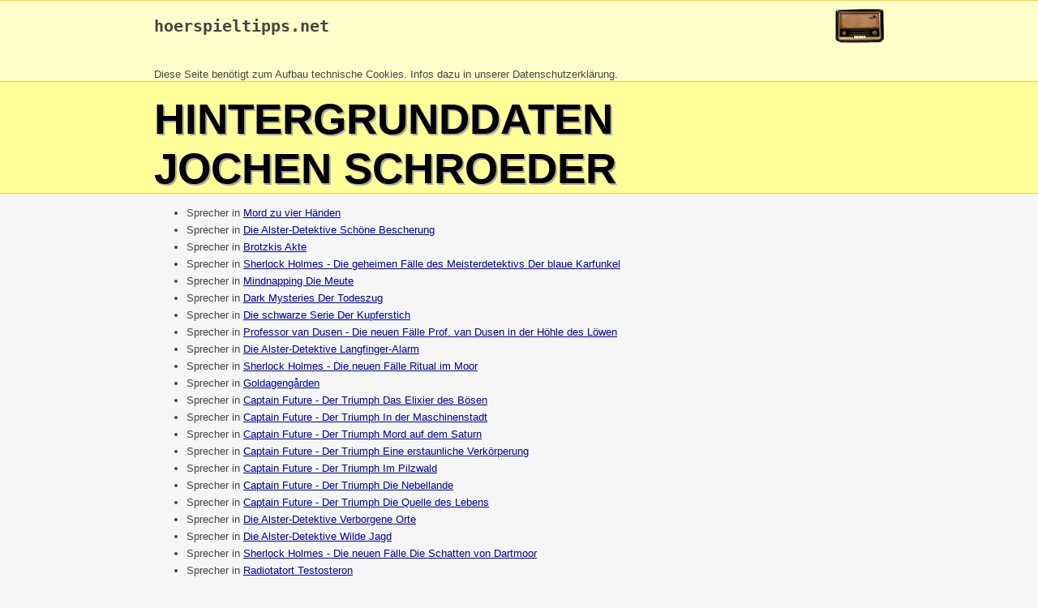

--- FILE ---
content_type: text/html
request_url: https://hoerspieltipps.net/leute/jochen_schroeder.html
body_size: 5009
content:
<!DOCTYPE html>
<html>
<head>
<meta content="text/html; charset=windows-1252" http-equiv="content-type">
<title>jochen_schroeder - hoerspieltipps.net</title>
<style>
.gelbhell { background-color: rgb(255, 255, 204); }
.gelbdunkel { background-color: rgb(255, 255, 153); }
.orange { background-color: rgb(255, 204, 51); }
body { 
  font-family: Helvetica,Arial,sans-serif; 
  color: #444;
  background: #f6f6f6; 
  margin: 0;
}
div { margin:0; border: 0 }
h1 { color: #000; font-size: 40pt; text-transform: uppercase; text-shadow: 2px 2px #aaa; padding-top: 15px; margin: 0; }
a:link, a:hover { color: #000099 }
a:visited { color: #990099 }
.breit { max-width: 900px; margin: auto }
.kopf1 a:link { color: #444; text-decoration: none }
.kopf1 a:visited { color: #444; text-decoration: none }
.kopf1 a:hover { color: #444; text-decoration: underline }
.kopf2 a:link { color: #444;  }
.kopf2 a:visited { color: #444;  }
.kopf2 a:hover { color: rgb(255, 204, 51); }
.leute { color: #888; }
.leute a:link { color: #888; }
.leute a:visited { color: #888 }
.leute a:hover { color: rgb(255, 204, 51); }
.info2 { border: 1px solid #888; padding: 10px }
.inhalt { padding-left: 10px; padding-right: 10px; line-height: 1.6em }
.t1 { max-width: 980px; margin: auto}
.t1td td { border-right: 1px dashed #aaa; border-bottom: 1px dashed #aaa; padding: 2px }
@media screen and (max-width: 500px) {
  #logoimg {display: none}
}
</style>
</head>

<body>
<div class="gelbhell" style="border-top: 1px solid rgb(255, 204, 51); border-bottom: 1px solid rgb(255, 204, 51);" >
<div class="breit kopf1">
<a href="http://www.hoerspieltipps.net" title="Startseite"><img id="logoimg" height="60" align=right alt="Logo" src="http://www.hoerspieltipps.net/Bilder/Data/radio.gif" style="margin-top: -19px;" border=0></a>
<h2><pre><a href="http://www.hoerspieltipps.net/">hoerspieltipps.net</a></pre></h2><br><small>Diese Seite ben&ouml;tigt zum Aufbau technische Cookies. Infos dazu in unserer <a href="http://www.hoerspieltipps.net/disc.html#datenschutz">Datenschutzerkl&auml;rung</a>.<br> 
</div>
</div>
<div class="gelbdunkel" style="border-top: 0px; border-bottom: 1px solid rgb(255, 204, 51);">
<div class="breit kopf2">
<h1>Hintergrunddaten<br>jochen schroeder</h1>
</div>
</div>
<div class="breit inhalt" style="border-bottom: 5px solid #eee;">
<ul><li>Sprecher in <a href=../hsp/10378.html>Mord zu vier Händen</a>
</li>
<li>Sprecher in <a href=../hsp/11781.html>Die Alster-Detektive Schöne Bescherung</a>
</li>
<li>Sprecher in <a href=../hsp/1372.html>Brotzkis Akte</a>
</li>
<li>Sprecher in <a href=../hsp/15432.html>Sherlock Holmes - Die geheimen Fälle des Meisterdetektivs Der blaue Karfunkel</a>
</li>
<li>Sprecher in <a href=../hsp/18347.html>Mindnapping Die Meute</a>
</li>
<li>Sprecher in <a href=../hsp/18483.html>Dark Mysteries Der Todeszug</a>
</li>
<li>Sprecher in <a href=../hsp/18518.html>Die schwarze Serie Der Kupferstich</a>
</li>
<li>Sprecher in <a href=../hsp/19936.html>Professor van Dusen - Die neuen Fälle Prof. van Dusen in der Höhle des Löwen</a>
</li>
<li>Sprecher in <a href=../hsp/22605.html>Die Alster-Detektive Langfinger-Alarm</a>
</li>
<li>Sprecher in <a href=../hsp/23135.html>Sherlock Holmes - Die neuen Fälle Ritual im Moor</a>
</li>
<li>Sprecher in <a href=../hsp/23940.html>Goldagengården</a>
</li>
<li>Sprecher in <a href=../hsp/27650.html>Captain Future - Der Triumph Das Elixier des Bösen</a>
</li>
<li>Sprecher in <a href=../hsp/27696.html>Captain Future - Der Triumph In der Maschinenstadt</a>
</li>
<li>Sprecher in <a href=../hsp/27698.html>Captain Future - Der Triumph Mord auf dem Saturn</a>
</li>
<li>Sprecher in <a href=../hsp/27785.html>Captain Future - Der Triumph Eine erstaunliche Verkörperung </a>
</li>
<li>Sprecher in <a href=../hsp/27791.html>Captain Future - Der Triumph Im Pilzwald</a>
</li>
<li>Sprecher in <a href=../hsp/27794.html>Captain Future - Der Triumph Die Nebellande </a>
</li>
<li>Sprecher in <a href=../hsp/27795.html>Captain Future - Der Triumph Die Quelle des Lebens</a>
</li>
<li>Sprecher in <a href=../hsp/28187.html>Die Alster-Detektive Verborgene Orte</a>
</li>
<li>Sprecher in <a href=../hsp/28225.html>Die Alster-Detektive Wilde Jagd</a>
</li>
<li>Sprecher in <a href=../hsp/28364.html>Sherlock Holmes - Die neuen Fälle Die Schatten von Dartmoor</a>
</li>
<li>Sprecher in <a href=../hsp/3051.html>Radiotatort Testosteron</a>
</li>
<li>Sprecher in <a href=../hsp/31694.html>MindNapping Ein nettes Fleckchen Hölle</a>
</li>
<li>Sprecher in <a href=../hsp/6043.html>Die vergessene Welt</a>
</li>
<li>Sprecher in <a href=../hsp/6047.html>Die Verhöre des Gesche Gottfried</a>
</li>
<li>Sprecher in <a href=../hsp/7421.html>Dorian Hunter Freaks</a>
</li>
<li>Sprecher in <a href=../hsp/7941.html>Die Alster-Detektive Grausame Zustände</a>
</li>
</ul></div><br>
<br>
<br>
<br>

<div style="border-top: 1px solid rgb(255, 204, 51); color: #888" class=gelbhell>
<div class="breit">
<br>
<a href="http://www.hoerspieltipps.net/">zur Startseite</a><br>
<br>
<small>...
</small>
<br>
</div>
</div>
</body></html>